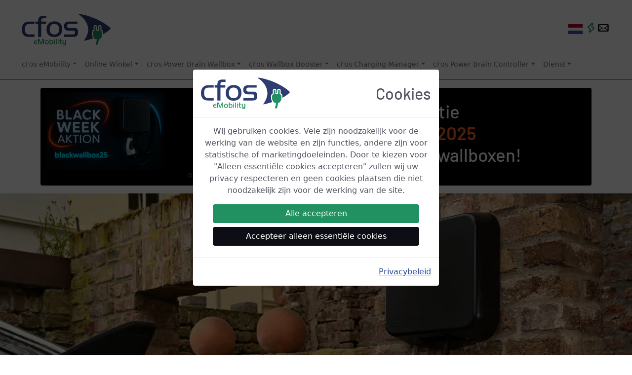

--- FILE ---
content_type: text/html
request_url: https://www.cfos-emobility.de/nl/cfos-wallbox/cfos-wallbox.htm
body_size: 9528
content:
<!DOCTYPE html> <html lang="nl" itemscope="itemscope" itemtype="https://schema.org/WebPage"><head><meta http-equiv="Content-Type" content="text/html; charset=utf-8"><meta property="og:title" content="cFos eMobility - De cFos Wallboxes"><meta property="og:description" content="De cFos Power Brain wallboxen hebben de meest uitgebreide software-uitrusting op de markt. Dit maakt prijsgestuurd en gereguleerd laden en integratie van uw PV-systeem mogelijk."><meta property="og:image" content="https://www.cfos-emobility.de/images/og-cfos-emobility.png"><meta property="og:site_name" content="cFos eMobility"><meta property="og:url" content="https://www.cfos-emobility.de"><meta property="og:type" content="website"><link rel="preconnect" href="https://www.googletagmanager.com"><link rel="canonical" href="https://www.cfos-emobility.de/de/cfos-wallbox/cfos-wallbox.htm"><meta name="viewport" content="width=device-width,initial-scale=1,shrink-to-fit=no"><link rel="stylesheet" type="text/css" href="/css/emobility-web.css"><link rel="stylesheet" type="text/css" href="/css/typicons.min.css"><script src="/js/jquery-3.5.1.min.js"></script><script src="/js/bootstrap.bundle.min.js"></script><script id="link_info">var cfos={ll_lang:'nl',ll_dl:{"en":1,"ar":1,"be":1,"bg":1,"cs":1,"da":1,"de":1,"el":1,"en":1,"es":1,"fa":1,"fi":1,"fr":1,"he":1,"hi":1,"hu":1,"id":1,"it":1,"ja":1,"ko":1,"mk":1,"ms-my":1,"nl":1,"no":1,"pl":1,"pt":1,"ro":1,"ru":1,"sl":1,"sr-cyrl-cs":1,"sv":1,"th":1,"tr":1,"uk":1,"vi":1,"zh-cn":1,"zh-tw":1}};</script><script src="/js/cfos.js"></script><meta name="robots" content="index, follow"><meta name="description" content="De cFos Power Brain wallboxen hebben de meest uitgebreide software-uitrusting op de markt. Dit maakt prijsgestuurd en gereguleerd laden en integratie van uw PV-systeem mogelijk."><meta itemprop="name" content="De cFos Wallboxes"><meta itemprop="description" content="De cFos Power Brain wallboxen hebben de meest uitgebreide software-uitrusting op de markt. Dit maakt prijsgestuurd en gereguleerd laden en integratie van uw PV-systeem mogelijk."><title>cFos eMobility - De cFos Wallboxes</title><link rel="apple-touch-icon" sizes="180x180" href="/apple-touch-icon.png"><link rel="icon" type="image/png" sizes="32x32" href="/favicon-32x32.png"><link rel="icon" type="image/png" sizes="16x16" href="/favicon-16x16.png"><link rel="manifest" href="/site.webmanifest"><link rel="mask-icon" href="/safari-pinned-tab.svg" color="#10c12b"><meta name="msapplication-TileColor" content="#ffffff"><meta name="msapplication-TileImage" content="/mstile-144x144.png"><meta name="theme-color" content="#ffffff"><script async="async" src="https://www.googletagmanager.com/gtag/js?id=G-7CY4RHK4Z9"></script><script>window.dataLayer = window.dataLayer || [];
         function gtag(){dataLayer.push(arguments);}
         gtag('js', new Date());      
         gtag('config', 'G-7CY4RHK4Z9');
         gtag('config', 'AW-10865587280');</script></head><body data-google-landingpage="true" onload="cfos.init()"><div class="top-nav"><nav class="navbar navbar-light navbar-expand-lg navigation-clean-search border-bottom border-success py-1" style="flex-wrap: wrap !important;"><div class="container-fluid"><div class="row d-block w-100"><div class="col-12"><button class="navbar-toggler float-start d-print-none" style="margin-top: 1.75em" type="button" data-toggle="collapse" data-bs-toggle="collapse" data-target="#mainnav" data-bs-target="#mainnav" aria-controls="mainnav" aria-expanded="false" aria-label="Toggle navigation bar"><span class="navbar-toggler-icon"></button> <a class="navbar-brand ps-3" href="/nl/index.htm"><img class="mt-4 mb-3 ms-3 d-none d-sm-inline" src="/images/cfos-emobility-logo.svg" alt="cFos eMobility GmbH logo" id="logo" width="180" height="64"> <img class="mb-3 ms-3 d-xs-inline d-sm-none" src="/images/cfos-emobility-logo.svg" alt="cFos eMobility GmbH logo" id="logo" width="120" height="43" style="margin-top: 1.75em;"></a><div class="float-end d-print-none" style="margin-top: 1.75em;"><a class="nav-link nav-link-center pe-2 d-inline" href="#" onclick="cfos.show_selector(); return false;"><span title="nl" class="hand" style="background-image:url('/images/flag_sprites.11.5.png');background-position:-1px -551px;border-color:#c0c0c0;border-style:solid;border-width:0px;display:inline-block;height:20px;position:relative;top:3px;width:29px">&#160;</span></a> <a class="nav-link nav-link-center pe-2 d-inline" href="https://shop.cfos-emobility.de/blogs/news"><span class="typcn typcn-flash-outline hand" role="img" style="color: var(--bs-success); font-size:1.5em; margin-left: -8px" title="Nieuws" aria-label="Nieuws"></a><a class="nav-link nav-link-center pe-2 d-inline" href="#" onclick="cfos.show_contact_form(); return false;"><span class="typcn typcn-mail hand" role="img" style="color: var(--bs-secondary); font-size:1.8em; margin-left: -10px" title="Contact" aria-label="Contact"></a></div></div></div><div class="row mb-2"><div class="col-12"><div class="collapse navbar-collapse mt-1 ms-4" id="mainnav"><ul class="nav navbar-nav d-flex d-xl-flex justify-content-center mx-auto flex-sm-grow-1"><li><div class="dropdown"><a href="#" class="nav-link nav-link-center dropdown-toggle mr-3" id="dropdownMenucFos" data-toggle="dropdown" data-bs-toggle="dropdown" aria-expanded="false">cFos eMobility</a><div class="dropdown-menu" aria-labelledby="dropdownMenucFos"><a class="dropdown-item" href="/nl/contact/mission-statement.htm">Over cFos eMobility</a> <a class="dropdown-item" href="/nl/cfos-wallbox/installation-partners.htm">Onze partners</a> <a class="dropdown-item" href="/nl/contact/references.htm">Referentiesystemen</a> <a class="dropdown-item" href="https://shop.cfos-emobility.de/blogs/news">Nieuws</a></div></div></li><li><div class="dropdown"><a href="#" class="nav-link nav-link-center dropdown-toggle mr-3" id="dropdownMenuShop" data-toggle="dropdown" data-bs-toggle="dropdown" aria-expanded="false">Online Winkel</a><div class="dropdown-menu" aria-labelledby="dropdownMenuShop"><a class="dropdown-item" href="https://shop.cfos-emobility.de/">Online Winkel</a> <a class="dropdown-item" href="https://shop.cfos-emobility.de/pages/cfos-emobility-partnerprogramm/">"Het is de moeite waard om het woord te verspreiden"</a> <a class="dropdown-item" href="https://shop.cfos-emobility.de/collections/wallbox-solar">cFos Power Brain Wallbox Solar</a> <a class="dropdown-item" href="https://shop.cfos-emobility.de/products/cfos-wallbox-booster">cFos Wallbox Booster</a> <a class="dropdown-item" href="https://shop.cfos-emobility.de/products/cfos-power-brain-controller">cFos Power Brain Controller</a> <a class="dropdown-item" href="https://shop.cfos-emobility.de/products/charging-manager-kit-esp">cFos Charging Manager Kit ESP</a> <a class="dropdown-item" href="https://shop.cfos-emobility.de/products/charging-manager-kit">cFos Charging Manager Kit Raspberry</a> <a class="dropdown-item" href="https://shop.cfos-emobility.de/products/cfos-charging-manager-ladepunkt-lizenz">Ladepunkt-Lizenz</a></div></div></li><li><div class="dropdown"><a href="#" class="nav-link nav-link-center dropdown-toggle mr-3" id="dropdownMenuWallbox" data-toggle="dropdown" data-bs-toggle="dropdown" aria-expanded="false">cFos Power Brain Wallbox</a><div class="dropdown-menu" aria-labelledby="dropdownMenuWallbox"><a class="dropdown-item" href="/nl/cfos-wallbox/cfos-wallbox.htm">cFos Power Brain Wallbox</a> <a class="dropdown-item" href="/nl/cfos-power-brain/modbus-meter-s0-meter.htm">Modbus en S0 meter</a> <a class="dropdown-item" href="/nl/cfos-wallbox/inbetriebnahme/index.htm">Ingebruikneming</a> <a class="dropdown-item" href="/nl/cfos-charging-manager/documentation/surplus-charging.htm">PV Overtollig Opladen (Solar Surplus Charging)</a> <a class="dropdown-item" href="/nl/cfos-charging-manager/frequently-asked-questions.htm">Veelgestelde vragen (FAQ)</a> <a class="dropdown-item" href="/nl/cfos-charging-manager/documentation/documentation-links.htm">Documentatie</a> <a class="dropdown-item" href="/en/cfos-power-brain/whats-new.htm">Wat is er nieuw?</a></div></div></li><li><div class="dropdown"><a href="#" class="nav-link nav-link-center dropdown-toggle mr-3" id="dropdownMenuBooster" data-toggle="dropdown" data-bs-toggle="dropdown" aria-expanded="false">cFos Wallbox Booster</a><div class="dropdown-menu" aria-labelledby="dropdownMenuBooster"><a class="dropdown-item" href="/nl/cfos-wallbox-booster/cfos-wallbox-booster.htm">cFos Wallbox Booster</a> <a class="dropdown-item" href="/nl/cfos-charging-manager/documentation/documentation-links.htm">Documentatie</a></div></div></li><li><div class="dropdown"><a href="#" class="nav-link nav-link-center dropdown-toggle mr-3" id="dropdownMenuCM" data-toggle="dropdown" data-bs-toggle="dropdown" aria-expanded="false">cFos Charging Manager</a><div class="dropdown-menu" aria-labelledby="dropdownMenuCM"><a class="dropdown-item" href="/nl/cfos-charging-manager/cfos-charging-manager.htm">cFos Charging Manager</a> <a class="dropdown-item" href="/nl/cfos-charging-manager/download.htm">Gratis proefversie</a> <a class="dropdown-item" href="/nl/cfos-charging-manager/technical-information.htm">Technische informatie</a> <a class="dropdown-item" href="/nl/cfos-charging-manager/list-of-supported-devices.htm">Ondersteunde apparaten</a> <a class="dropdown-item" href="/nl/cfos-charging-manager/price-list.htm">Prijslijst</a> <a class="dropdown-item" href="/nl/cfos-charging-manager/frequently-asked-questions.htm">Veelgestelde vragen (FAQ)</a> <a class="dropdown-item" href="#" onclick="cfos.navigate('/de/cfos-charging-manager/documentation/environmentally-friendly-charging.htm');">Milieuvriendelijk opladen</a> <a class="dropdown-item" href="/nl/cfos-charging-manager/documentation/clever-charging-functions.htm">Slimme oplaadfuncties</a> <a class="dropdown-item" href="/nl/cfos-charging-manager/documentation/documentation-links.htm">Documentatie</a> <a class="dropdown-item" href="/en/cfos-charging-manager/whats-new.htm">Wat is er nieuw?</a></div></div></li><li><div class="dropdown"><a href="#" class="nav-link nav-link-center dropdown-toggle mr-3" id="dropdownMenuCC" data-toggle="dropdown" data-bs-toggle="dropdown" aria-expanded="false">cFos Power Brain Controller</a><div class="dropdown-menu" aria-labelledby="dropdownMenuCC"><a class="dropdown-item" href="/nl/cfos-power-brain/cfos-power-brain.htm">cFos Power Brain Controller</a> <a class="dropdown-item" href="/nl/cfos-power-brain/modbus-registers.htm">Modbus Registers</a> <a class="dropdown-item" href="/nl/cfos-charging-manager/documentation/documentation-links.htm">Documentatie</a></div></div></li><li><div class="dropdown"><a href="#" class="nav-link nav-link-center dropdown-toggle mr-3" id="dropdownMenuService" data-toggle="dropdown" data-bs-toggle="dropdown" aria-expanded="false">Dienst</a><div class="dropdown-menu" aria-labelledby="dropdownMenuService"><a class="dropdown-item" href="/nl/cfos-wallbox/inbetriebnahme/index.htm">Ingebruikneming</a> <a class="dropdown-item" href="/nl/cfos-charging-manager/documentation/documentation-links.htm">Documentatie</a> <a class="dropdown-item" href="/nl/cfos-charging-manager/frequently-asked-questions.htm">Veelgestelde vragen (FAQ)</a> <a class="dropdown-item" href="/network/">Netwerkgemeenschap</a> <a class="dropdown-item" href="/network/fragen-und-antworten/">Vragen en antwoorden (V&amp;A)</a> <a class="dropdown-item" href="/network/service/support/">Ondersteuning</a> <a class="dropdown-item" href="/nl/cfos-charging-manager/documentation/data-sheets.htm">Gegevensbladen</a> <a class="dropdown-item" href="/network/newsletter/">Nieuwsbrief</a> <a class="dropdown-item" href="/nl/cfos-wallbox/installation-partners.htm">Onze partners</a> <a class="dropdown-item" href="/nl/cfos-wallbox/installation-partners.htm">Onze installatiepartners</a> <a class="dropdown-item" href="/nl/contact/references.htm">Referentiesystemen</a> <a class="dropdown-item" href="#" onclick="cfos.show_contact_form(); return false;">Contact</a></div></div></li></ul></div></div></div></div></nav></div><div class="container"><div class="my-3 card black-week-banner"><style>.black-week-banner {
         background: rgb(0,0,0);
      }</style><div style="background-color: rgb(0,0,0,0.3);"><div class="card-body p-0"><div class="row no-gutters"><div class="card-block col-12 col-lg-5 col-xl-3 px-4 pt-2"><a href="https://shop.cfos-emobility.de/blogs/news/black-week-aktion-100-eur-rabatt-auf-alle-wallboxen"><picture><img class="img-fluid" src="/images/black-week-2025.jpg" style="width: 920px; aspect-ratio: 1.5 / 1;" alt="
                     Banner cFos eMobility Zwarte Week 2025
                  "></picture></a></div><div class="card-block col-12 col-lg-7 col-xl-9 px-4 pb-2"><a style="text-decoration: none" href="https://shop.cfos-emobility.de/blogs/news/black-week-aktion-100-eur-rabatt-auf-alle-wallboxen"><h1 class="text-white text-center mt-4" style="font-size: 230%">Zwarte Week actie<br>t/m <strong style="color: #fd671d">30 november 2025</strong><br><strong style="color: #00f4fb">100 euro</strong> korting op alle wallboxen!</h1></a>a</div></div></div></div></div></div><header class="container-fluid"><div class="row"><div class="col-12 px-0"><div id="carouselIndicators" class="carousel slide mb-2" data-ride="carousel" data-bs-ride="carousel"><ol class="carousel-indicators"><li data-bs-target="#carouselIndicators" data-slide-to="0" data-bs-slide-to="0" class="active"><li data-bs-target="#carouselIndicators" data-slide-to="1" data-bs-slide-to="1"><li data-bs-target="#carouselIndicators" data-slide-to="2" data-bs-slide-to="2"><li data-bs-target="#carouselIndicators" data-slide-to="3" data-bs-slide-to="3"></ol><div class="carousel-inner"><div class="carousel-item active"><picture><source media="(min-width:728px)" srcset="/images/cfos-wallbox-carousel-photo-1-gen2.jpg" style="width: 1837px; aspect-ratio: 1.86 / 1;"><img class="w-100" src="/images/cfos-wallbox-carousel-photo-1-gen2_sm.jpg" style="width: 728px; aspect-ratio: 1.86 / 1;" alt="
                              Foto cFos Wallbox op bakstenen muur
                           "></picture></div><div class="carousel-item"><picture><source media="(min-width:728px)" srcset="/images/cfos-wallbox-carousel-photo-2.jpg" style="width: 1837px; aspect-ratio: 1.86 / 1;"><img class="w-100" src="/images/cfos-wallbox-carousel-photo-2_sm.jpg" style="width: 728px; aspect-ratio: 1.86 / 1;" alt="
                              Foto van e-auto met cFos wallbox op bakstenen muur
                           "></picture><div class="carousel-caption d-none d-md-block"><h3 style="text-shadow: 0px 0px 5px #000000;">RFID-lezer voor het autoriseren van laadprocessen</h3></div></div><div class="carousel-item"><picture><source media="(min-width:728px)" srcset="/images/cfos-wallbox-carousel-photo-3.jpg" style="width: 1837px; aspect-ratio: 1.86 / 1;"><img class="w-100" src="/images/cfos-wallbox-carousel-photo-3_sm.jpg" style="width: 728px; aspect-ratio: 1.86 / 1;" alt="
                              Figuur cFos Charging Manager App
                           "></picture><div class="carousel-caption d-none d-md-block"><h3 style="text-shadow: 0px 0px 5px #000000;">cFos Charging Manager-app voor Android en iOS; <a href="/nl/cfos-charging-manager/documentation/cloud.htm">cloud-ondersteuning</a></h3></div></div><div class="carousel-item"><picture><source media="(min-width:728px)" srcset="/images/cfos-wallbox-carousel-photo-4-2024.png" style="width: 1837px; aspect-ratio: 1.86 / 1;"><img class="w-100" src="/images/cfos-wallbox-carousel-photo-4-2024_sm.png" style="width: 728px; aspect-ratio: 1.86 / 1;" alt="
                              Figuur cFos Charging Manager Dashboard
                           "></picture><div class="carousel-caption d-none d-md-block"><h3 style="text-shadow: 0px 0px 5px #000000;">Het energieverbruik registreren en optimaliseren</h3></div></div></div></div></div></div></header><div class="container"><div class="row p-4 bg-page"><div class="col-sm-12"><h1 class="mt-4">De cFos Power Brain Wallboxes</h1><div class="p-3 my-3 card border border-4 border-success"><h2>Nu nieuw met de cFos Power Brain Wallbox <strong class="text-success">(Gen&#160;2)</strong>:</h2><ul><li>ESP S3-processor met meer geheugen. Dit maakt complexere configuraties mogelijk</li><li>LAN-ondersteuning via USB-LAN-adapter (compatibel type <a href="https://shop.cfos-emobility.de/products/usb-lan-adapter-kit">kan bij ons worden besteld</a>)</li><li>Andere apparaten kunnen worden aangesloten via USB (lijst met compatibele apparaten volgt)</li><li>Temperatuursensor: bepaalt de bedrijfstemperatuur van de ESP S3 en dus van de Power Brain Controller</li></ul></div><h2>De cFos Power Brain wallboxen hebben de meest uitgebreide software-uitrusting op de markt. Reeds inbegrepen:</h2><h3 class="mt-4 mb-0 lh-1"><img class="me-1" style="position: relative; top: -3px" src="/images/lightbulb-bullet.svg" width="20" height="26" alt="Bullet">Eenvoudige inbedrijfstelling</h3><p class="mt-1 ms-4 ps-2 mb-4"><span class="typcn icon typcn-document-text text-success"></span> <a href="/nl/cfos-wallbox/installation-partners.htm">Aansluiting door elektricien</a> -&gt; Download<br><span class="typcn icon typcn-document-text text-success"></span> <a href="/nl/cfos-wallbox/inbetriebnahme/index.htm">Configuratie</a> via WLAN-toegangspunt en webbrowser.<br><span class="typcn icon typcn-spanner-outline text-success" style="line-height: 1em"></span> <a href="/nl/cfos-wallbox/installation-partners.htm">Naar de lijst van onze installatiepartners</a></p><h3 class="mb-0 lh-1"><img class="me-1" style="position: relative; top: -3px" src="/images/lightbulb-bullet.svg" width="20" height="26" alt="Bullet">Dynamisch belastingsbeheer reeds geïntegreerd</h3><p class="mt-1 ms-4 ps-2 mb-4">Gebruik het laadstation met andere wallboxes (ook van andere fabrikanten) en<br><span class="typcn icon typcn-document-text text-success"></span> <a href="/nl/cfos-charging-manager/documentation/grundlagen-dynamisches-lastmanagement.htm">om optimaal gebruik te maken van het beschikbare vermogen van de huisaansluiting</a>.</p><h3 class="mb-0 lh-1"><img class="me-1" style="position: relative; top: -3px" src="/images/lightbulb-bullet.svg" width="20" height="26" alt="Bullet">Geïntegreerd PV-overtollig laden (solar surplus charging)</h3><p class="mt-1 ms-4 ps-2 mb-4">Laad je auto <span class="typcn icon typcn-document-text text-success"></span> op <a href="/nl/cfos-charging-manager/documentation/grundlagen-solares-ueberschussladen.htm">met de elektriciteit van je zonnesysteem</a> in plaats van deze in te voeden, bijvoorbeeld gecontroleerd zodat er geen elektriciteit van het elektriciteitsnet nodig is. Mogelijk met <strong>al</strong> onze wallbox-modellen. De "Solar"-modellen schakelen ook tussen enkelfasig en driefasig opladen.<br><strong>Opmerking</strong>: De laadmanager die in onze wallbox-modellen is geïntegreerd, ondersteunt verschillende soorten PV-oplaadoverschotten, zodat je optimaal gebruik kunt maken van je zonne-energie. Als alternatief worden onze wallbox-modellen ook ondersteund door <a href="https://www.clever-pv.com/" rel="noopener" target="_blank"><span class="fw-semibold">clever-PV</span></a> en <a href="https://evcc.io/" rel="noopener" target="_blank"><span class="fw-semibold">EVCC</span></a>.</p><h3 class="mb-0 lh-1"><img class="me-1" style="position: relative; top: -3px" src="/images/lightbulb-bullet.svg" width="20" height="26" alt="Bullet">Faseschakeling tussen enkelfasig en driefasig laden</h3><p class="mt-1 ms-4 ps-2 mb-4"><span class="typcn icon typcn-document-text text-success"></span> <a href="/nl/cfos-charging-manager/documentation/phase-switching.htm">Faseschakeling</a> mogelijk met de "cFos Power Brain Solar" modellen.<br>Nu ook met <span class="typcn icon typcn-document-text text-success"></span> <a href="/nl/cfos-charging-manager/documentation/automatic-phase-switching.htm">automatische faseschakeling</a>!</p><h3 class="mb-0 lh-1"><img class="me-1" style="position: relative; top: -3px" src="/images/lightbulb-bullet.svg" width="20" height="26" alt="Bullet">Verbind meerdere wallboxen met WLAN Mesh</h3><p class="mt-1 ms-4 ps-2 mb-4"><span class="typcn icon typcn-document-text text-success"></span> <a href="/nl/cfos-charging-manager/documentation/mesh.htm">Eenvoudige netwerken</a> en hoge betrouwbaarheid.</p><h3 class="mb-0 lh-1"><img class="me-1" style="position: relative; top: -3px" src="/images/lightbulb-bullet.svg" width="20" height="26" alt="Bullet">Integratie van bestaande zonnesystemen</h3><p class="mt-1 ms-4 ps-2 mb-4"><span class="typcn icon typcn-document-text text-success"></span> Al onze wallbox-modellen kunnen <a href="/network/solarteure-willkommen/">direct de omvormer, batterijopslag en slimme meter van het bestaande zonnesysteem uitlezen</a>.</p><h3 class="mb-0 lh-1"><img class="me-1" style="position: relative; top: -3px" src="/images/lightbulb-bullet.svg" width="20" height="26" alt="Bullet">Slimme oplaadfuncties</h3><p class="mt-1 ms-4 ps-2 mb-4">De cFos Charging Manager heeft<br><span class="typcn icon typcn-document-text text-success"></span> <a href="/nl/cfos-charging-manager/documentation/clever-charging-functions.htm">handige oplaadfuncties</a> zoals "Wake up car", "Let car sleep" en "Save battery".</p><h3 class="mb-0 lh-1"><img class="me-1" style="position: relative; top: -3px" src="/images/lightbulb-bullet.svg" width="20" height="26" alt="Bullet">Geoptimaliseerd voor de komende variabele elektriciteitstarieven</h3><p class="mt-1 ms-4 ps-2 mb-4"><span class="typcn icon typcn-document-text text-success"></span> <a href="/nl/cfos-charging-manager/documentation/grundlagen-umweltbewusstes-laden.htm">Milieubewust opladen</a><br><span class="typcn icon typcn-document-text text-success"></span> <a href="/nl/cfos-charging-manager/documentation/grundlagen-kostenbewusstes-laden.htm">Kostenbewust opladen</a><br><span class="typcn icon typcn-document-text text-success"></span> <a href="/nl/cfos-charging-manager/documentation/smart-meter-gateway.htm">Smart meter gateway</a><br><span class="typcn icon typcn-document-text text-success"></span> <a href="/nl/cfos-charging-manager/documentation/active-power-control.htm">Actieve vermogensregeling §14a EnWG</a></p></div></div><div class="row p-4 bg-page"><div class="row"><div class="col-12 text-center mb-3"><h2 class="text-success">Alle modellen die in aanmerking komen voor subsidies volgens <a href="https://www.kfw.de/inlandsfoerderung/Privatpersonen/Bestehende-Immobilie/F%C3%B6rderprodukte/Solarstrom-f%C3%BCr-Elektroautos-(442)/" rel="noopener" target="_blank">KfW 442 (zonne-energie voor elektrische auto's)</a></h2><h4><strong class="text-success">Tot 1000 euro extra betaling</strong>: <a href="https://www.elektromobilitaet.nrw/privatpersonen/foerderung-fuer-privatpersonen/" rel="noopener" target="_blank"><strong>huidig subsidieprogramma in NRW</strong></a></h4></div></div><div class="row mt-4"><div class="col-12 text-center mb-3"><h3>cFos Power Brain Solar met extra contactor voor <a href="/nl/cfos-charging-manager/documentation/phase-switching.htm">faseschakeling</a>.</h3><p>Speciaal voor het opladen van overtollige zonne-energie. Omschakelbaar van driefasig opladen naar enkelfasig opladen, zodat je het overschot aan zonne-energie kunt benutten wanneer de zoninstraling laag is.</p><button class="btn btn-success btn-redirect m-2" onclick="cfos.navigate('https://shop.cfos-emobility.de/collections/wallbox-solar');"><strong>koop nu cFos Power Brain Wallbox Solar<span class="redirect-info"><br>(Doorverwijzing naar Shopify)</span></strong></button></div></div><div class="row mt-5"><div class="col-12 text-center mb-3"><h3><span style="font-size: 1.25em;" class="typcn typcn-news text-warning"></span> <strong class="text-success">Score 1.4 (ZEER GOED)</strong> in het <a href="https://www.haus-garten-test.de/test/testberichtegartenoutdoor/18-wallboxen-im-test-2024/" rel="noopener" target="_blank">"HAUS &amp; GARTEN TEST 04/24" testrapport</a></h3></div></div><html no_title="no_title"><div class="row mt-4"><div class="col-12"><h1 class="text-center text-secondary" id="products">Wat onze klanten over ons zeggen</h1></div></div><div class="row row-eq-height mt-3 mb-5"><div class="col-12 col-lg-6"><div class="m-1 p-3 shadow border"><div class="clearfix"><div class="m-0 text-center float-start" style="width: 60px; height: 60px;border-radius: 30px; padding-top: 3px; background-color: #c0c0c0;"><h1 class="text-white" style="font-size: 40px;">M</h1></div><h1 class="float-start mt-2 ms-3 clearfix">Michael B.</h1></div><p class="mt-2 mb-1">Het configuratiegemak en de lijst met compatibele producten zijn door ons zeer goed ontvangen.</p></div></div><div class="col-12 col-lg-6"><div class="m-1 p-3 shadow border"><div class="clearfix"><div class="m-0 text-center float-start" style="width: 60px; height: 60px;border-radius: 30px; padding-top: 3px; background-color: #c0c0c0;"><h1 class="text-white" style="font-size: 40px;">A</h1></div><h1 class="float-start mt-2 ms-3 clearfix">Axel L.</h1></div><p class="mt-2 mb-1">De mogelijkheid om grafieken weer te geven en zo de energiestromen te visualiseren is geweldig! Bedankt voor deze nieuwe mogelijkheid!</p></div></div><div class="col-12 col-lg-6"><div class="m-1 p-3 shadow border"><div class="clearfix"><div class="m-0 text-center float-start" style="width: 60px; height: 60px;border-radius: 30px; padding-top: 3px; background-color: #c0c0c0;"><h1 class="text-white" style="font-size: 40px;">M</h1></div><h1 class="float-start mt-2 ms-3 clearfix">Markus K.</h1></div><p class="mt-2 mb-1">Nogmaals bedankt voor de geweldige service. Ik ben opgewonden.</p></div></div><div class="col-12 col-lg-6"><div class="m-1 p-3 shadow border"><div class="clearfix"><div class="m-0 text-center float-start" style="width: 60px; height: 60px;border-radius: 30px; padding-top: 3px; background-color: #c0c0c0;"><h1 class="text-white" style="font-size: 40px;">H</h1></div><h1 class="float-start mt-2 ms-3 clearfix">Harald K.</h1></div><p class="mt-2 mb-1">Ik ben erg blij met de nieuwe versie 1.16.0 van de firmware. PRAISE!</p></div></div><div class="col-12 col-lg-6"><div class="m-1 p-3 shadow border"><div class="clearfix"><div class="m-0 text-center float-start" style="width: 60px; height: 60px;border-radius: 30px; padding-top: 3px; background-color: #c0c0c0;"><h1 class="text-white" style="font-size: 40px;">S</h1></div><h1 class="float-start mt-2 ms-3 clearfix">S.H.</h1></div><p class="mt-2 mb-1">Het is echt geweldig hoe jullie de functies uitbreiden en reageren op feedback van klanten... Ik weet dat je uiteindelijk niet iedereen tevreden kunt stellen... Maar (hoe de "PV-laadlogica" uiteindelijk ook uitpakt) dat is de reden waarom de tweede wallbox (voor de parkeerplaats voor het huis) ook een cfos wordt en ik iedereen die het vraagt (of niet vraagt 😉) de wallbox aanbeveel.</p></div></div><div class="col-12 col-lg-6"><div class="m-1 p-3 shadow border"><div class="clearfix"><div class="m-0 text-center float-start" style="width: 60px; height: 60px;border-radius: 30px; padding-top: 3px; background-color: #c0c0c0;"><h1 class="text-white" style="font-size: 40px;">A</h1></div><h1 class="float-start mt-2 ms-3 clearfix">Andreas B.</h1></div><p class="mt-2 mb-1">Ik wil u en ook de firma cFos formeel bedanken voor deze klantvriendelijke actie en de vlotte vervanging van de meters.</p></div></div><div class="col-12"><a href="https://www.google.com/search?q=cfos+emobility#lrd=0x47bee17aecfa288b:0x11a8919de53cd34e,1,,,," rel="noopener" target="_blank"><h4 class="text-center my-3">Google beoordelingen bekijken</h4></a></div></div></html><div class="row"><div class="col-12"><div class="card text-break my-3" style="border-top-width: 4px !important; border-top-color: var(--success);"><div class="card-body"><h2>Apparatuur</h2><div class="row mt-3"><div class="col-12 col-lg-6"><ul><li>Wallbox (driefasig, eenfasig laden ook mogelijk), max. laadstroom per fase 16A of 32A, laadkabel van 5m of 7m (zwart) met type 2 stekker, geïntegreerde DC-sensor, RFID-lezer, stroomverbruik stand-by &lt; 2W, behuizing geschikt voor buitengebruik</li><li>MID-gecertificeerde (gekalibreerde) Modbus-meter</li><li>Modbus RTU en TCP</li><li>OCPP 1.6 (JSON), parallelle werking van Modbus en OCPP ook mogelijk</li><li>WLAN Toegangspunt / Hotspot / WiFi 802.11 b/g/n</li><li>RFID-lezer</li><li>HTTP API, MQTT, S0-interface</li><li>Aansluiting van bijna elke externe Modbus-teller</li></ul></div><div class="col-12 col-lg-6"><ul><li>Mobiele app voor Android en iOS</li><li>Komt in aanmerking voor financiering door KfW</li><li>Gratis levenslange software-updates (via WLAN)</li><li>Gemaakt in Duitsland</li><li>Behuizing van 100% gerecycled plastic</li><li>Voor particuliere klanten: 30 dagen geld-terug-garantie: zodat u voldoende tijd heeft om de wallbox door uw elektricien te laten aansluiten en uitgebreid te testen</li></ul></div></div><h4><a href="https://www.heise.de/ratgeber/Anpassbare-Elektroauto-Wallboxen-mit-KfW-Foerderung-im-Vergleich-6049116.html" rel="noopener" target="_blank"><span style="font-size: 1.25em;" class="typcn typcn-news text-warning"></span> Review van de cFos Power Brain Wallbox in <b>heise+</b> (paywall)</a></h4></div></div><div class="card text-break my-3"><div class="card-body"><h2>Heeft u vragen over cFos wallboxes?</h2><a href="/nl/cfos-charging-manager/frequently-asked-questions.htm"><span class="typcn icon typcn-document-text text-success"></span> Vragen en antwoorden over de cFos Power Brain Wallboxen, cFos Power Brain Controller en cFos Charging Manager</a><br><a href="/nl/cfos-wallbox/cfos-wallbox-more.htm"><span class="typcn icon typcn-document-text text-success"></span> Technische informatie over de Power Brain Wallbox</a><h2 class="mt-3">Documentatie</h2><a href="/nl/cfos-charging-manager/documentation/documentation-links.htm"><span class="typcn icon typcn-document-text text-success"></span> Hier vindt u instructies en hulp voor cFos Power Brain Wallbox, cFos Power Brain Controller en cFos Charging Manager</a><h2 class="mt-3">Uw vraag is niet beantwoord?</h2><a href="/network/service/support/"><span class="typcn icon typcn-mail text-success"></span> Contacteer ons</a></div></div></div></div></div></div><div id="missing_attrs"></div><footer class="container-fluid pt-3 d-print-none"><div class="row"><div class="col-12 col-md-6"><ul class="list-unstyled" style="font-size: 18px;"><li><a href="/nl/contact/contact.htm">Wettelijke kennisgeving /Opdruk</a></li><li><a href="/nl/contact/mission-statement.htm">Over cFos eMobility</a></li><li><a href="/nl/contact/contact.htm#privacy">Privacybeleid</a></li><li><a href="https://shop.cfos-emobility.de/policies/refund-policy" target="_blank">Annuleringsvoorwaarden</a></li><li><a href="https://shop.cfos-emobility.de/policies/terms-of-service" target="_blank">Algemene voorwaarden (AV)</a></li></ul></div><div class="col-12 col-md-6 text-right"><ul class="list-unstyled" style="font-size: 18px"><li><a href="#" onclick="cfos.show_contact_form(); return false;">Contact</a></li><li><a href="/nl/contact/jobs.htm">Vacatures</a></li><li><a href="/nl/sitemap.htm">Sitemap</a></li><li><a href="https://twitter.com/cFosEmobility"><span class="typcn typcn-social-twitter">cFos eMobility auf Twitter folgen</a></li><li><a data-toggle="collapse" data-bs-toggle="collapse" data-target="#languages" data-bs-target="#languages" href="#">Andere talen</a></li></ul></div></div><div class="row mx-0 py-3 border-top collapse" id="languages" style="border-color: rgba(0,0,0,.1)"><div class="col-12 col-sm-6 col-md-4 col-lg-3 col-xl-2"><a onclick="cfos.set_cookie_key('l2', 'ar'); return true;" href="/ar/cfos-wallbox/cfos-wallbox.htm"><span title="ar" class="hand" style="background-image:url('/images/flag_sprites.11.5.png');background-position:-1px -1px;border-color:#c0c0c0;border-style:solid;border-width:0px;display:inline-block;height:20px;position:relative;top:3px;width:29px">&#160;</span> العربية</a></div><div class="col-12 col-sm-6 col-md-4 col-lg-3 col-xl-2"><a onclick="cfos.set_cookie_key('l2', 'be'); return true;" href="/be/cfos-wallbox/cfos-wallbox.htm"><span title="be" class="hand" style="background-image:url('/images/flag_sprites.11.5.png');background-position:-1px -23px;border-color:#c0c0c0;border-style:solid;border-width:0px;display:inline-block;height:20px;position:relative;top:3px;width:29px">&#160;</span> Беларуская</a></div><div class="col-12 col-sm-6 col-md-4 col-lg-3 col-xl-2"><a onclick="cfos.set_cookie_key('l2', 'bg'); return true;" href="/bg/cfos-wallbox/cfos-wallbox.htm"><span title="bg" class="hand" style="background-image:url('/images/flag_sprites.11.5.png');background-position:-1px -45px;border-color:#c0c0c0;border-style:solid;border-width:0px;display:inline-block;height:20px;position:relative;top:3px;width:29px">&#160;</span> България</a></div><div class="col-12 col-sm-6 col-md-4 col-lg-3 col-xl-2"><a onclick="cfos.set_cookie_key('l2', 'cs'); return true;" href="/cs/cfos-wallbox/cfos-wallbox.htm"><span title="cs" class="hand" style="background-image:url('/images/flag_sprites.11.5.png');background-position:-1px -111px;border-color:#c0c0c0;border-style:solid;border-width:0px;display:inline-block;height:20px;position:relative;top:3px;width:29px">&#160;</span> Česky</a></div><div class="col-12 col-sm-6 col-md-4 col-lg-3 col-xl-2"><a onclick="cfos.set_cookie_key('l2', 'da'); return true;" href="/da/cfos-wallbox/cfos-wallbox.htm"><span title="da" class="hand" style="background-image:url('/images/flag_sprites.11.5.png');background-position:-1px -133px;border-color:#c0c0c0;border-style:solid;border-width:0px;display:inline-block;height:20px;position:relative;top:3px;width:29px">&#160;</span> Dansk</a></div><div class="col-12 col-sm-6 col-md-4 col-lg-3 col-xl-2"><a onclick="cfos.set_cookie_key('l2', 'de'); return true;" href="/de/cfos-wallbox/cfos-wallbox.htm"><span title="de" class="hand" style="background-image:url('/images/flag_sprites.11.5.png');background-position:-1px -155px;border-color:#c0c0c0;border-style:solid;border-width:0px;display:inline-block;height:20px;position:relative;top:3px;width:29px">&#160;</span> Deutsch</a></div><div class="col-12 col-sm-6 col-md-4 col-lg-3 col-xl-2"><a onclick="cfos.set_cookie_key('l2', 'el'); return true;" href="/el/cfos-wallbox/cfos-wallbox.htm"><span title="el" class="hand" style="background-image:url('/images/flag_sprites.11.5.png');background-position:-1px -177px;border-color:#c0c0c0;border-style:solid;border-width:0px;display:inline-block;height:20px;position:relative;top:3px;width:29px">&#160;</span> Ελληνικά</a></div><div class="col-12 col-sm-6 col-md-4 col-lg-3 col-xl-2"><a onclick="cfos.set_cookie_key('l2', 'en'); return true;" href="/en/cfos-wallbox/cfos-wallbox.htm"><span title="en" class="hand" style="background-image:url('/images/flag_sprites.11.5.png');background-position:-1px -199px;border-color:#c0c0c0;border-style:solid;border-width:0px;display:inline-block;height:20px;position:relative;top:3px;width:29px">&#160;</span> English</a></div><div class="col-12 col-sm-6 col-md-4 col-lg-3 col-xl-2"><a onclick="cfos.set_cookie_key('l2', 'es'); return true;" href="/es/cfos-wallbox/cfos-wallbox.htm"><span title="es" class="hand" style="background-image:url('/images/flag_sprites.11.5.png');background-position:-1px -287px;border-color:#c0c0c0;border-style:solid;border-width:0px;display:inline-block;height:20px;position:relative;top:3px;width:29px">&#160;</span> Castellano</a></div><div class="col-12 col-sm-6 col-md-4 col-lg-3 col-xl-2"><a onclick="cfos.set_cookie_key('l2', 'fa'); return true;" href="/fa/cfos-wallbox/cfos-wallbox.htm"><span title="fa" class="hand" style="background-image:url('/images/flag_sprites.11.5.png');background-position:-1px -331px;border-color:#c0c0c0;border-style:solid;border-width:0px;display:inline-block;height:20px;position:relative;top:3px;width:29px">&#160;</span> فارسی</a></div><div class="col-12 col-sm-6 col-md-4 col-lg-3 col-xl-2"><a onclick="cfos.set_cookie_key('l2', 'fi'); return true;" href="/fi/cfos-wallbox/cfos-wallbox.htm"><span title="fi" class="hand" style="background-image:url('/images/flag_sprites.11.5.png');background-position:-1px -993px;border-color:#c0c0c0;border-style:solid;border-width:0px;display:inline-block;height:20px;position:relative;top:3px;width:29px">&#160;</span> Suomi</a></div><div class="col-12 col-sm-6 col-md-4 col-lg-3 col-xl-2"><a onclick="cfos.set_cookie_key('l2', 'fr'); return true;" href="/fr/cfos-wallbox/cfos-wallbox.htm"><span title="fr" class="hand" style="background-image:url('/images/flag_sprites.11.5.png');background-position:-1px -353px;border-color:#c0c0c0;border-style:solid;border-width:0px;display:inline-block;height:20px;position:relative;top:3px;width:29px">&#160;</span> Français</a></div><div class="col-12 col-sm-6 col-md-4 col-lg-3 col-xl-2"><a onclick="cfos.set_cookie_key('l2', 'he'); return true;" href="/he/cfos-wallbox/cfos-wallbox.htm"><span title="he" class="hand" style="background-image:url('/images/flag_sprites.11.5.png');background-position:-1px -375px;border-color:#c0c0c0;border-style:solid;border-width:0px;display:inline-block;height:20px;position:relative;top:3px;width:29px">&#160;</span> ישראלי</a></div><div class="col-12 col-sm-6 col-md-4 col-lg-3 col-xl-2"><a onclick="cfos.set_cookie_key('l2', 'hi'); return true;" href="/hi/cfos-wallbox/cfos-wallbox.htm"><span title="hi" class="hand" style="background-image:url('/images/flag_sprites.11.5.png');background-position:-1px -397px;border-color:#c0c0c0;border-style:solid;border-width:0px;display:inline-block;height:20px;position:relative;top:3px;width:29px">&#160;</span> हिन्दी</a></div><div class="col-12 col-sm-6 col-md-4 col-lg-3 col-xl-2"><a onclick="cfos.set_cookie_key('l2', 'hu'); return true;" href="/hu/cfos-wallbox/cfos-wallbox.htm"><span title="hu" class="hand" style="background-image:url('/images/flag_sprites.11.5.png');background-position:-1px -419px;border-color:#c0c0c0;border-style:solid;border-width:0px;display:inline-block;height:20px;position:relative;top:3px;width:29px">&#160;</span> Magyar</a></div><div class="col-12 col-sm-6 col-md-4 col-lg-3 col-xl-2"><a onclick="cfos.set_cookie_key('l2', 'id'); return true;" href="/id/cfos-wallbox/cfos-wallbox.htm"><span title="id" class="hand" style="background-image:url('/images/flag_sprites.11.5.png');background-position:-1px -441px;border-color:#c0c0c0;border-style:solid;border-width:0px;display:inline-block;height:20px;position:relative;top:3px;width:29px">&#160;</span> Bahasa Indonesia</a></div><div class="col-12 col-sm-6 col-md-4 col-lg-3 col-xl-2"><a onclick="cfos.set_cookie_key('l2', 'it'); return true;" href="/it/cfos-wallbox/cfos-wallbox.htm"><span title="it" class="hand" style="background-image:url('/images/flag_sprites.11.5.png');background-position:-1px -463px;border-color:#c0c0c0;border-style:solid;border-width:0px;display:inline-block;height:20px;position:relative;top:3px;width:29px">&#160;</span> Italiano</a></div><div class="col-12 col-sm-6 col-md-4 col-lg-3 col-xl-2"><a onclick="cfos.set_cookie_key('l2', 'ja'); return true;" href="/ja/cfos-wallbox/cfos-wallbox.htm"><span title="ja" class="hand" style="background-image:url('/images/flag_sprites.11.5.png');background-position:-1px -485px;border-color:#c0c0c0;border-style:solid;border-width:0px;display:inline-block;height:20px;position:relative;top:3px;width:29px">&#160;</span> 日本語</a></div><div class="col-12 col-sm-6 col-md-4 col-lg-3 col-xl-2"><a onclick="cfos.set_cookie_key('l2', 'ko'); return true;" href="/ko/cfos-wallbox/cfos-wallbox.htm"><span title="ko" class="hand" style="background-image:url('/images/flag_sprites.11.5.png');background-position:-1px -507px;border-color:#c0c0c0;border-style:solid;border-width:0px;display:inline-block;height:20px;position:relative;top:3px;width:29px">&#160;</span> 한국어</a></div><div class="col-12 col-sm-6 col-md-4 col-lg-3 col-xl-2"><a onclick="cfos.set_cookie_key('l2', 'mk'); return true;" href="/mk/cfos-wallbox/cfos-wallbox.htm"><span title="mk" class="hand" style="background-image:url('/images/flag_sprites.11.5.png');background-position:-1px -529px;border-color:#c0c0c0;border-style:solid;border-width:0px;display:inline-block;height:20px;position:relative;top:3px;width:29px">&#160;</span> македонски</a></div><div class="col-12 col-sm-6 col-md-4 col-lg-3 col-xl-2"><a onclick="cfos.set_cookie_key('l2', 'ms-my'); return true;" href="/ms-my/cfos-wallbox/cfos-wallbox.htm"><span title="ms-my" class="hand" style="background-image:url('/images/flag_sprites.11.5.png');background-position:-1px -949px;border-color:#c0c0c0;border-style:solid;border-width:0px;display:inline-block;height:20px;position:relative;top:3px;width:29px">&#160;</span> Bahasa Malaysia</a></div><div class="col-12 col-sm-6 col-md-4 col-lg-3 col-xl-2"><a onclick="cfos.set_cookie_key('l2', 'nl'); return true;" href="/nl/cfos-wallbox/cfos-wallbox.htm"><span title="nl" class="hand" style="background-image:url('/images/flag_sprites.11.5.png');background-position:-1px -551px;border-color:#c0c0c0;border-style:solid;border-width:0px;display:inline-block;height:20px;position:relative;top:3px;width:29px">&#160;</span> Nederlands</a></div><div class="col-12 col-sm-6 col-md-4 col-lg-3 col-xl-2"><a onclick="cfos.set_cookie_key('l2', 'no'); return true;" href="/no/cfos-wallbox/cfos-wallbox.htm"><span title="no" class="hand" style="background-image:url('/images/flag_sprites.11.5.png');background-position:-1px -573px;border-color:#c0c0c0;border-style:solid;border-width:0px;display:inline-block;height:20px;position:relative;top:3px;width:29px">&#160;</span> Norsk</a></div><div class="col-12 col-sm-6 col-md-4 col-lg-3 col-xl-2"><a onclick="cfos.set_cookie_key('l2', 'pl'); return true;" href="/pl/cfos-wallbox/cfos-wallbox.htm"><span title="pl" class="hand" style="background-image:url('/images/flag_sprites.11.5.png');background-position:-1px -595px;border-color:#c0c0c0;border-style:solid;border-width:0px;display:inline-block;height:20px;position:relative;top:3px;width:29px">&#160;</span> Polski</a></div><div class="col-12 col-sm-6 col-md-4 col-lg-3 col-xl-2"><a onclick="cfos.set_cookie_key('l2', 'pt'); return true;" href="/pt/cfos-wallbox/cfos-wallbox.htm"><span title="pt" class="hand" style="background-image:url('/images/flag_sprites.11.5.png');background-position:-1px -617px;border-color:#c0c0c0;border-style:solid;border-width:0px;display:inline-block;height:20px;position:relative;top:3px;width:29px">&#160;</span> Português</a></div><div class="col-12 col-sm-6 col-md-4 col-lg-3 col-xl-2"><a onclick="cfos.set_cookie_key('l2', 'ro'); return true;" href="/ro/cfos-wallbox/cfos-wallbox.htm"><span title="ro" class="hand" style="background-image:url('/images/flag_sprites.11.5.png');background-position:-1px -661px;border-color:#c0c0c0;border-style:solid;border-width:0px;display:inline-block;height:20px;position:relative;top:3px;width:29px">&#160;</span> Română</a></div><div class="col-12 col-sm-6 col-md-4 col-lg-3 col-xl-2"><a onclick="cfos.set_cookie_key('l2', 'ru'); return true;" href="/ru/cfos-wallbox/cfos-wallbox.htm"><span title="ru" class="hand" style="background-image:url('/images/flag_sprites.11.5.png');background-position:-1px -683px;border-color:#c0c0c0;border-style:solid;border-width:0px;display:inline-block;height:20px;position:relative;top:3px;width:29px">&#160;</span> Русский</a></div><div class="col-12 col-sm-6 col-md-4 col-lg-3 col-xl-2"><a onclick="cfos.set_cookie_key('l2', 'sl'); return true;" href="/sl/cfos-wallbox/cfos-wallbox.htm"><span title="sl" class="hand" style="background-image:url('/images/flag_sprites.11.5.png');background-position:-1px -705px;border-color:#c0c0c0;border-style:solid;border-width:0px;display:inline-block;height:20px;position:relative;top:3px;width:29px">&#160;</span> Slovenščina</a></div><div class="col-12 col-sm-6 col-md-4 col-lg-3 col-xl-2"><a onclick="cfos.set_cookie_key('l2', 'sr-cyrl-cs'); return true;" href="/sr-cyrl-cs/cfos-wallbox/cfos-wallbox.htm"><span title="sr-cyrl-cs" class="hand" style="background-image:url('/images/flag_sprites.11.5.png');background-position:-1px -905px;border-color:#c0c0c0;border-style:solid;border-width:0px;display:inline-block;height:20px;position:relative;top:3px;width:29px">&#160;</span> Српски</a></div><div class="col-12 col-sm-6 col-md-4 col-lg-3 col-xl-2"><a onclick="cfos.set_cookie_key('l2', 'sv'); return true;" href="/sv/cfos-wallbox/cfos-wallbox.htm"><span title="sv" class="hand" style="background-image:url('/images/flag_sprites.11.5.png');background-position:-1px -727px;border-color:#c0c0c0;border-style:solid;border-width:0px;display:inline-block;height:20px;position:relative;top:3px;width:29px">&#160;</span> Svenska</a></div><div class="col-12 col-sm-6 col-md-4 col-lg-3 col-xl-2"><a onclick="cfos.set_cookie_key('l2', 'th'); return true;" href="/th/cfos-wallbox/cfos-wallbox.htm"><span title="th" class="hand" style="background-image:url('/images/flag_sprites.11.5.png');background-position:-1px -749px;border-color:#c0c0c0;border-style:solid;border-width:0px;display:inline-block;height:20px;position:relative;top:3px;width:29px">&#160;</span> ไทย</a></div><div class="col-12 col-sm-6 col-md-4 col-lg-3 col-xl-2"><a onclick="cfos.set_cookie_key('l2', 'tr'); return true;" href="/tr/cfos-wallbox/cfos-wallbox.htm"><span title="tr" class="hand" style="background-image:url('/images/flag_sprites.11.5.png');background-position:-1px -771px;border-color:#c0c0c0;border-style:solid;border-width:0px;display:inline-block;height:20px;position:relative;top:3px;width:29px">&#160;</span> Türkçe</a></div><div class="col-12 col-sm-6 col-md-4 col-lg-3 col-xl-2"><a onclick="cfos.set_cookie_key('l2', 'uk'); return true;" href="/uk/cfos-wallbox/cfos-wallbox.htm"><span title="uk" class="hand" style="background-image:url('/images/flag_sprites.11.5.png');background-position:-1px -793px;border-color:#c0c0c0;border-style:solid;border-width:0px;display:inline-block;height:20px;position:relative;top:3px;width:29px">&#160;</span> Українська</a></div><div class="col-12 col-sm-6 col-md-4 col-lg-3 col-xl-2"><a onclick="cfos.set_cookie_key('l2', 'vi'); return true;" href="/vi/cfos-wallbox/cfos-wallbox.htm"><span title="vi" class="hand" style="background-image:url('/images/flag_sprites.11.5.png');background-position:-1px -815px;border-color:#c0c0c0;border-style:solid;border-width:0px;display:inline-block;height:20px;position:relative;top:3px;width:29px">&#160;</span> Tiếng Việt</a></div><div class="col-12 col-sm-6 col-md-4 col-lg-3 col-xl-2"><a onclick="cfos.set_cookie_key('l2', 'zh-cn'); return true;" href="/zh-cn/cfos-wallbox/cfos-wallbox.htm"><span title="zh-cn" class="hand" style="background-image:url('/images/flag_sprites.11.5.png');background-position:-1px -837px;border-color:#c0c0c0;border-style:solid;border-width:0px;display:inline-block;height:20px;position:relative;top:3px;width:29px">&#160;</span> 简体中文</a></div><div class="col-12 col-sm-6 col-md-4 col-lg-3 col-xl-2"><a onclick="cfos.set_cookie_key('l2', 'zh-tw'); return true;" href="/zh-tw/cfos-wallbox/cfos-wallbox.htm"><span title="zh-tw" class="hand" style="background-image:url('/images/flag_sprites.11.5.png');background-position:-1px -859px;border-color:#c0c0c0;border-style:solid;border-width:0px;display:inline-block;height:20px;position:relative;top:3px;width:29px">&#160;</span> 繁體中文</a></div></div><hr class="mt-0"><div class="row"><div class="mb-3 col-12 text-center small">Practice random kindness and senseless acts of beauty<br></div></div></footer><div id="modal_container" class="modal fade" tabindex="-1" role="dialog" data-backdrop="static" data-bs-backdrop="static"><div id="modal_loader" class="modal-dialog modal-dialog-centered modal-lg text-center" role="document"><div class="modal-content"><div class="modal-header"><img class="pull-left mr-2" src="/images/cfos-emobility-logo.svg" width="180" height="64" alt="cFos eMobility GmbH Logo"><h1 class="modal-title pull-right mr-2">Cookies</h1></div><div class="modal-body"><p class="text-left">Wij gebruiken cookies. Vele zijn noodzakelijk voor de werking van de website en zijn functies, andere zijn voor statistische of marketingdoeleinden. Door te kiezen voor &quot;Alleen essentiële cookies accepteren&quot; zullen wij uw privacy respecteren en geen cookies plaatsen die niet noodzakelijk zijn voor de werking van de site.</p><div class="px-4"><button class="btn btn-success w-100 mb-2" onclick="cfos.set_cookie_key('accept_cookies_modal', 'yes'); cfos.set_cookie_key('accept_cookies', 'yes'); location.reload();">Alle accepteren</button> <button class="btn btn-secondary w-100 mb-2" onclick="cfos.set_cookie_key('accept_cookies_modal', 'yes'); cfos.set_cookie_key('accept_cookies', 'no'); location.reload();">Accepteer alleen essentiële cookies</button></div></div><div class="modal-footer"><a class="pull-left" href="/nl/contact/contact.htm#privacy?hide-cookie-banner=yes">Privacybeleid</a></div></div></div></div><div id="translate" style="display:none">&#160;</div></body></html>

--- FILE ---
content_type: image/svg+xml
request_url: https://www.cfos-emobility.de/images/cfos-emobility-logo.svg
body_size: 5708
content:
<?xml version="1.0" encoding="UTF-8"?><svg id="Ebene_1" xmlns="http://www.w3.org/2000/svg" viewBox="0 0 478.93 169.92"><defs><style>.cls-1{fill-rule:evenodd;}.cls-1,.cls-2{fill:#2d3d72;}.cls-1,.cls-2,.cls-3{stroke-width:0px;}.cls-3{fill:#219161;}</style></defs><path class="cls-2" d="m68.33,41.53v12.99h-26.35c-5.27,0-9.45.61-12.55,1.82-3.1,1.21-5.62,3.2-7.56,5.96-3.21,4.69-4.82,11.56-4.82,20.6,0,10.81,2.3,18.51,6.9,23.08,3.38,3.36,9.39,5.05,18.04,5.05h26.35v12.99h-26.35c-8.64,0-15.38-.74-20.2-2.23-7.92-2.43-13.85-8.19-17.79-17.29-2.66-6.23-3.99-12.96-3.99-20.19,0-13.35,3.63-23.96,10.89-31.85,3.71-3.97,7.91-6.78,12.59-8.44,4.68-1.66,10.85-2.48,18.49-2.48h26.35Z"/><path class="cls-2" d="m88.53,54.52h-14.63v-12.99h14.63v-3.64c0-9.49,2.11-16.33,6.32-20.52,4.21-4.19,11.08-6.29,20.62-6.29h17.04v12.99h-14.88c-5.04,0-8.41.86-10.1,2.57-1.69,1.71-2.54,5.16-2.54,10.34v4.55h26.1v12.99h-26.1v69.5h-16.46V54.52Z"/><path class="cls-2" d="m176.89,40.62c13.3,0,23.63,3.81,31,11.42,6.93,7.12,10.39,17.49,10.39,31.11,0,12.69-3.52,22.73-10.56,30.12-7.48,7.78-18.07,11.67-31.75,11.67-14.41,0-25.32-3.97-32.75-11.91-6.37-6.73-9.56-16.33-9.56-28.79,0-13.13,3.57-23.66,10.72-31.61,7.09-7.89,17.93-11.88,32.5-12Zm-1,13.57c-8.09,0-14.31,2.51-18.66,7.53-4.35,5.02-6.52,12.16-6.52,21.43s1.77,15.44,5.32,19.86c4.49,5.57,11,8.36,19.53,8.36,17.12,0,25.69-9.27,25.69-27.8,0-9.43-2.18-16.66-6.53-21.68-4.35-5.02-10.63-7.58-18.83-7.69Z"/><path class="cls-2" d="m300.17,41.53v12.99h-37.32c-5.71,0-9.41.12-11.1.37-1.69.25-3.03.9-4.03,1.95-1.94,1.93-2.91,5.05-2.91,9.35s1.04,6.84,3.12,8.11c2.08,1.27,6.53,1.9,13.34,1.9h11.22c9.14.11,14.77.28,16.87.5,2.11.22,4.1.91,5.99,2.07,5.54,3.42,8.31,10.29,8.31,20.6,0,11.31-3.55,18.73-10.64,22.26-1.94.99-4.21,1.64-6.81,1.94-2.61.3-7.18.45-13.72.45h-43.81v-12.99h39.81c7.65,0,12.33-.36,14.05-1.08,2.71-1.16,4.07-4.25,4.07-9.27,0-5.29-1.69-8.36-5.07-9.18-1.38-.39-5.38-.58-11.97-.58h-6.73c-8.87,0-14.88-.26-18.04-.79-3.16-.52-5.9-1.75-8.23-3.68-5.87-4.69-8.81-11.53-8.81-20.52,0-4.8.97-9.07,2.91-12.82,1.94-3.75,4.6-6.51,7.98-8.27,4.21-2.21,10.83-3.31,19.87-3.31h41.64Z"/><path class="cls-3" d="m82.92,150.93v3.29h-12.58c-.03,1.89.46,3.34,1.45,4.38.5.53,1.13.9,1.87,1.1.74.2,1.82.3,3.22.3h6.04v3.29h-7.17c-1.8,0-3.19-.13-4.19-.41-1-.27-1.89-.76-2.67-1.47-1.99-1.79-2.99-4.5-2.99-8.15,0-4.44,1.52-7.58,4.55-9.4,1.58-.96,3.73-1.44,6.44-1.44h6.04v3.29h-5.43c-1.46,0-2.59.11-3.39.33-.8.22-1.49.62-2.06,1.17-.87.85-1.44,2.1-1.71,3.73h12.58Z"/><path class="cls-3" d="m94.72,134.7l9.43,23.31,8.71-23.31h6.78v28.59h-4.46v-24.29l-8.94,24.29h-4.57l-9.26-24.29v24.29h-4.46v-28.59h6.78Z"/><path class="cls-3" d="m135.16,142.17c3.37,0,5.98.96,7.85,2.89,1.75,1.8,2.63,4.43,2.63,7.88,0,3.21-.89,5.75-2.67,7.62-1.89,1.97-4.57,2.95-8.04,2.95-3.65,0-6.41-1-8.29-3.01-1.61-1.7-2.42-4.13-2.42-7.29,0-3.32.91-5.99,2.72-8,1.8-2,4.54-3.01,8.23-3.04Zm-.25,3.43c-2.05,0-3.62.64-4.72,1.91-1.1,1.27-1.65,3.08-1.65,5.42s.45,3.91,1.35,5.02c1.14,1.41,2.78,2.12,4.95,2.12,4.33,0,6.5-2.35,6.5-7.04,0-2.39-.55-4.22-1.65-5.49-1.1-1.27-2.69-1.92-4.77-1.95Z"/><path class="cls-3" d="m154.31,142.4h5.81c1.95,0,3.43.2,4.44.61,1.68.7,2.97,1.92,3.85,3.67.79,1.58,1.18,3.53,1.18,5.84,0,3.57-.77,6.27-2.29,8.08-.87,1.02-1.94,1.72-3.21,2.1-1.27.38-3.16.58-5.67.58h-8.27v-28.59h4.17v7.71Zm0,3.29v14.3h4.86c1.33,0,2.39-.16,3.18-.48.79-.32,1.4-.84,1.83-1.57.73-1.2,1.09-2.9,1.09-5.11,0-2.54-.46-4.37-1.38-5.48-.92-1.11-2.42-1.66-4.51-1.66h-5.07Z"/><path class="cls-3" d="m174.07,139.03v-4.33h4.17v4.33h-4.17Zm0,3.37h4.17v20.88h-4.17v-20.88Z"/><path class="cls-3" d="m188.37,163.28h-4.17v-28.59h4.17v28.59Z"/><path class="cls-3" d="m194.35,139.03v-4.33h4.17v4.33h-4.17Zm0,3.37h4.17v20.88h-4.17v-20.88Z"/><path class="cls-3" d="m206.24,142.4v-7.71h4.17v7.71h6.12v3.29h-6.12v10.97c0,.89.04,1.53.13,1.91.08.38.25.66.5.86.44.38,1.45.57,3.03.57h2.46v3.29h-4.04c-1.37,0-2.4-.08-3.06-.25-.67-.17-1.25-.5-1.76-.98-.53-.51-.9-1.13-1.11-1.86-.21-.74-.32-1.8-.32-3.16v-11.33h-4v-3.29h4Z"/><path class="cls-3" d="m234.33,160v-17.59h4.17v17.45c0,2.32-.06,3.98-.18,4.99-.12,1.01-.35,1.81-.68,2.4-.59,1.06-1.43,1.77-2.51,2.14-1.09.36-2.91.54-5.48.54h-9.24v-3.29h9.01c1.53,0,2.5-.03,2.92-.1s.8-.25,1.14-.56c.57-.5.86-1.4.86-2.7h-5.76c-1.35,0-2.36-.07-3.04-.21-.68-.14-1.39-.43-2.14-.86-1.23-.71-2.04-1.6-2.42-2.67-.38-1.07-.57-2.96-.57-5.67v-11.48h4.17v12.63c0,.89.04,1.6.14,2.13.09.52.25.97.47,1.33.32.54.79.93,1.39,1.16.6.23,1.44.35,2.52.35h5.24Z"/><path class="cls-1" d="m478.58,78.16c-3.79-4.73-7.08-7.58-12.63-11.98C427.48,35.7,365.94,8.38,307.47.02c-1.69-.24-2.5,2.02-1.03,2.89,29.23,17.21,52.29,49.75,51.62,83.07-.32,15.7-7.46,38.38-21.74,56.5-.91,1.15.17,2.8,1.6,2.46l18.87-4.49c9.61-2.64,18.95-5.42,27.99-8.37-.66-1-1.21-1.83-1.35-2.08-2.56-4.35-5.56-10.95-5.56-15.21v-15.3c0-4.97,2.49-9.56,6.65-12.29.79-.52,1.63-.96,2.5-1.31v-15.5c0-3.31,1.66-6.37,4.43-8.19,1.6-1.05,3.46-1.6,5.38-1.6,2.62,0,5.08,1.02,6.93,2.86,1.85,1.85,2.87,4.31,2.87,6.92v14.41h3.74v-14.41c0-3.31,1.65-6.37,4.43-8.19,1.6-1.05,3.46-1.6,5.38-1.6,2.62,0,5.08,1.02,6.93,2.86,1.85,1.85,2.88,4.31,2.88,6.92v15.51c5.47,2.24,9.16,7.61,9.16,13.6v9.9c9.54-5.17,18.51-10.85,26.8-17.22,4.61-3.59,8.96-7.47,12.64-12.01.46-.57.45-1.42,0-1.99Z"/><path class="cls-3" d="m396.77,135.88h7.46s.05.02.05.05c-.06,11.83-2.98,20.98-6.51,29.22-.13.31.09.66.43.66h10.14c.4,0,.76-.24.91-.62,3.15-8.15,5.64-17.55,5.69-29.27,0-.02.02-.04.04-.04h5.28c5.14,0,13.47-15.97,13.47-21.1v-15.3c0-5.1-4.13-9.24-9.24-9.28.06-.28.09-.57.09-.86v-18.67c0-2.4-1.79-4.56-4.19-4.66-2.51-.11-4.58,1.89-4.58,4.37v18.96c0,.29.03.58.09.86h-14.76c.06-.28.09-.57.09-.86v-18.67c0-2.39-1.79-4.56-4.19-4.66-2.51-.11-4.58,1.89-4.58,4.37v18.96c0,.3.03.58.09.86-5.11.04-9.24,4.17-9.24,9.28v15.3c0,5.12,8.33,21.1,13.47,21.1Z"/></svg>

--- FILE ---
content_type: image/svg+xml
request_url: https://www.cfos-emobility.de/images/lightbulb-bullet.svg
body_size: 1852
content:
<?xml version="1.0" encoding="UTF-8" standalone="no"?>
<!DOCTYPE svg PUBLIC "-//W3C//DTD SVG 1.1//EN" "http://www.w3.org/Graphics/SVG/1.1/DTD/svg11.dtd">
<svg width="100%" height="100%" viewBox="0 0 58 80" version="1.1" xmlns="http://www.w3.org/2000/svg" xmlns:xlink="http://www.w3.org/1999/xlink" xml:space="preserve" xmlns:serif="http://www.serif.com/" style="fill-rule:evenodd;clip-rule:evenodd;stroke-linejoin:round;stroke-miterlimit:2;">
    <g>
        <path d="M29,1C13.559,1 1,13.495 1,28.857C1,34.377 2.643,39.71 5.756,44.327L6.055,44.829C12.868,54.508 14.067,57.569 14.067,60.429L14.067,71.571C14.067,73.622 15.739,75.286 17.8,75.286L25.267,75.286C25.267,76.251 25.677,77.217 26.349,77.923C27.059,78.591 28.029,79 29,79C29.971,79 30.941,78.591 31.651,77.923C32.323,77.217 32.733,76.251 32.733,75.286L40.2,75.286C42.261,75.286 43.933,73.622 43.933,71.571L43.933,60.429C43.933,57.524 45.124,54.449 51.893,44.832C55.234,40.097 57,34.573 57,28.857C57,13.495 44.441,1 29,1ZM36.467,67.857L21.533,67.857L21.533,64.143L36.467,64.143L36.467,67.857ZM45.781,40.568C40.308,48.342 37.781,52.785 36.877,56.714L32.733,56.714L32.733,49.286C32.733,47.235 31.061,45.571 29,45.571C26.939,45.571 25.267,47.235 25.267,49.286L25.267,56.714L21.111,56.714C20.215,52.889 17.759,48.543 12.502,41.04L12.215,40.561C9.762,37.092 8.467,33.043 8.467,28.857C8.467,17.592 17.677,8.429 29,8.429C40.323,8.429 49.533,17.592 49.533,28.857C49.533,33.039 48.238,37.088 45.781,40.568Z" style="fill:#219161;fill-rule:nonzero;"/>
        <path id="path7" d="M26.565,33.627L14.638,30.263C13.872,30.047 13.674,29.051 14.299,28.557L35.105,12.107C35.945,11.442 37.085,12.426 36.553,13.358L29.201,26.255L41.128,29.618C41.894,29.835 42.092,30.831 41.467,31.325L20.662,47.775C19.821,48.44 18.682,47.456 19.213,46.524L26.565,33.627Z" style="fill:#e7b500;fill-rule:nonzero;"/>
    </g>
</svg>
